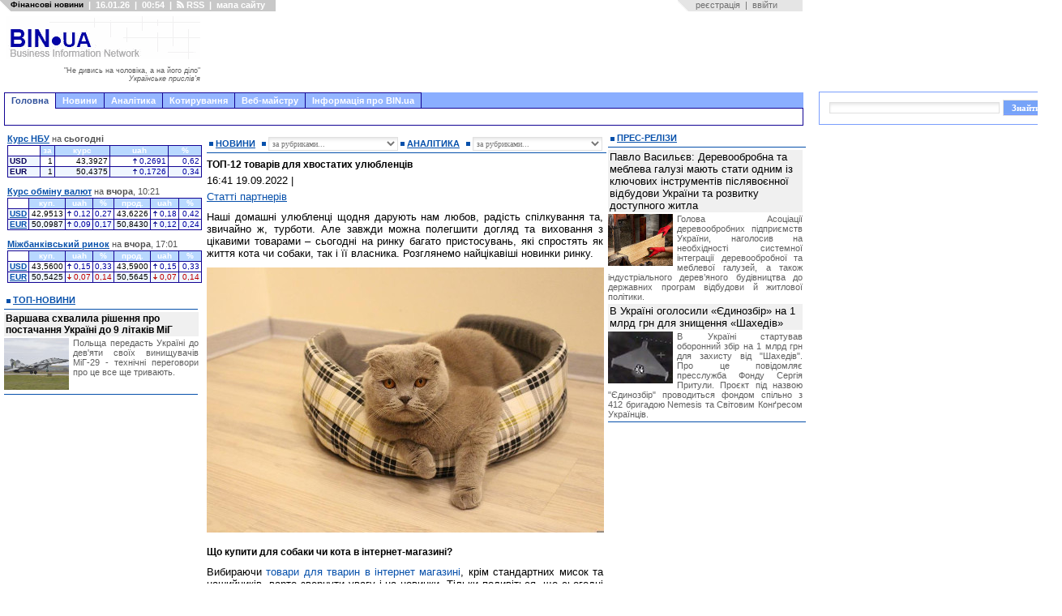

--- FILE ---
content_type: text/html; charset=utf-8
request_url: https://www.google.com/recaptcha/api2/aframe
body_size: 248
content:
<!DOCTYPE HTML><html><head><meta http-equiv="content-type" content="text/html; charset=UTF-8"></head><body><script nonce="nYCD9xI4dVSxDjsN5DrqnA">/** Anti-fraud and anti-abuse applications only. See google.com/recaptcha */ try{var clients={'sodar':'https://pagead2.googlesyndication.com/pagead/sodar?'};window.addEventListener("message",function(a){try{if(a.source===window.parent){var b=JSON.parse(a.data);var c=clients[b['id']];if(c){var d=document.createElement('img');d.src=c+b['params']+'&rc='+(localStorage.getItem("rc::a")?sessionStorage.getItem("rc::b"):"");window.document.body.appendChild(d);sessionStorage.setItem("rc::e",parseInt(sessionStorage.getItem("rc::e")||0)+1);localStorage.setItem("rc::h",'1768517698038');}}}catch(b){}});window.parent.postMessage("_grecaptcha_ready", "*");}catch(b){}</script></body></html>

--- FILE ---
content_type: text/css
request_url: https://bin.ua/templates/abi-r2/css/themes/upmenu_theme/jquery.ui.core.css
body_size: 286
content:
/*
* jQuery UI CSS Framework
* Copyright (c) 2010 AUTHORS.txt (http://jqueryui.com/about)
* Dual licensed under the MIT (MIT-LICENSE.txt) and GPL (GPL-LICENSE.txt) licenses.
*/

/* Layout helpers
----------------------------------*/
.upmenu_theme .ui-helper-hidden-2 { display: none; }
.upmenu_theme .ui-helper-hidden-accessible-2 { position: absolute; left: -99999999px; }
.upmenu_theme .ui-helper-reset-2 { margin: 0; padding: 0; border: 0; outline: 0; line-height: 1.3; text-decoration: none; font-size: 100%; list-style: none; }
.upmenu_theme .ui-helper-clearfix-2:after { content: "."; display: block; height: 0; clear: both; visibility: hidden; }
.upmenu_theme .ui-helper-clearfix-2 { display: inline-block; }
/* required comment for clearfix to work in Opera \*/
* html .topicmenu_theme .ui-helper-clearfix-2 { height:1%; }
.upmenu_theme .ui-helper-clearfix-2 { display:block; }
/* end clearfix */
.upmenu_theme .ui-helper-zfix-2 { width: 100%; height: 100%; top: 0; left: 0; position: absolute; opacity: 0; filter:Alpha(Opacity=0); }


/* Interaction Cues
----------------------------------*/
.upmenu_theme .ui-state-disabled-2 { cursor: default !important; }


/* Icons
----------------------------------*/

/* states and images */
.upmenu_theme .ui-icon-2 { display: block; text-indent: -99999px; overflow: hidden; background-repeat: no-repeat; }


/* Misc visuals
----------------------------------*/

/* Overlays */
.upmenu_theme .ui-widget-overlay-2 { position: absolute; top: 0; left: 0; width: 100%; height: 100%; }
